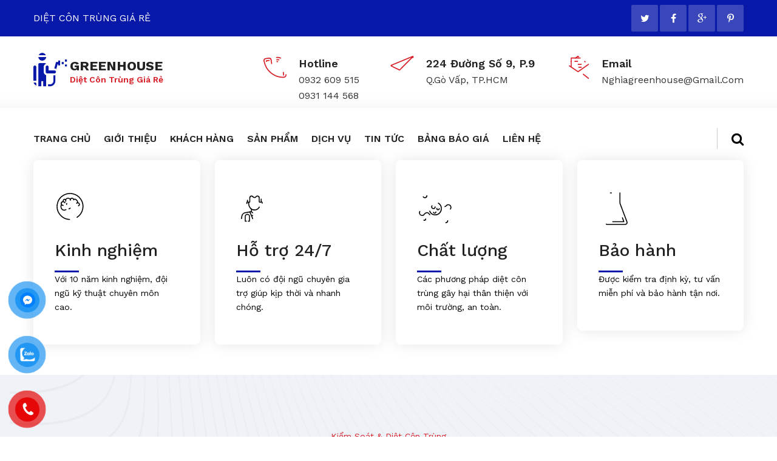

--- FILE ---
content_type: text/html; charset=UTF-8
request_url: https://dietcontrunggiare.com/tag/cong-ty-diet-kien-ba-khoang-gia-re
body_size: 6797
content:
<!DOCTYPE html><html lang="vi"><head><meta charset="utf-8"><link media="all" href="https://dietcontrunggiare.com/wp-content/cache/autoptimize/css/autoptimize_85c8b65b3dcf585a8e542b3e5c5e7aad.css" rel="stylesheet" /><title>DIỆT CÔN TRÙNG GIÁ RẺ</title><link href="https://fonts.googleapis.com/css2?family=Work+Sans:wght@300;400;500;600;700;800;900&display=swap"  rel="stylesheet"><link rel="shortcut icon" href="https://dietcontrunggiare.com/wp-content/themes/thientrieu/images/favicon.ico" type="image/x-icon"><link rel="icon" href="https://dietcontrunggiare.com/wp-content/themes/thientrieu/images/favicon.ico" type="image/x-icon"><meta http-equiv="X-UA-Compatible" content="IE=edge"><meta name="viewport" content="width=device-width, initial-scale=1.0"><meta name="description" content="GreenHouse chuyên diệt côn trùng mối, muỗi, kiến, gián, chuột giá rẻ cho nhà hàng, siêu thị, công trình xây dựng, hotline: 0932 609 515 – 093 11 44 568."> <!--[if lt IE 9]><script src="https://cdnjs.cloudflare.com/ajax/libs/html5shiv/3.7.3/html5shiv.js"></script><![endif]--> <!--[if lt IE 9]><script src="js/respond.js"></script><![endif]-->  <script>(function(w,d,s,l,i){w[l]=w[l]||[];w[l].push({'gtm.start':
new Date().getTime(),event:'gtm.js'});var f=d.getElementsByTagName(s)[0],
j=d.createElement(s),dl=l!='dataLayer'?'&l='+l:'';j.async=true;j.src=
'https://www.googletagmanager.com/gtm.js?id='+i+dl;f.parentNode.insertBefore(j,f);
})(window,document,'script','dataLayer','GTM-P4PPR3SH');</script> 
 <script async src="https://www.googletagmanager.com/gtag/js?id=G-81MVQ439MB"></script> <script>window.dataLayer = window.dataLayer || [];
  function gtag(){dataLayer.push(arguments);}
  gtag('js', new Date());

  gtag('config', 'G-81MVQ439MB');</script> </head><body style="color: #000000;"><div class="page-wrapper"><div class="preloader"></div><header class="main-header header-style-one"><div class="header-top"><div class="auto-container"><div class="clearfix"><div class="top-left clearfix"><div class="text">DIỆT CÔN TRÙNG GIÁ RẺ</div></div><div class="top-right pull-right"><ul class="social-nav"><li class="twitter"><a href="/" aria-label="twitter"><span class="fa fa-twitter"></span></a></li><li class="facebook"><a href="/" aria-label="facebook"><span class="fa fa-facebook-f"></span></a></li><li class="google"><a href="/" aria-label="google"><span class="fa fa-google-plus"></span></a></li><li class="pinterest"><a href="/" aria-label="pinterest"><span class="fa fa-pinterest-p"></span></a></li></ul></div></div></div></div><div class="header-upper"><div class="auto-container"><div class="clearfix"><div class="pull-left logo-box"><div class="logo"> <a href="/"> <span class="icon-disinfection"></span> <span class="title"> GreenHouse <i>Diệt côn trùng giá rẻ</i> </span> </a></div></div><div class="pull-right upper-right clearfix"><div class="upper-column info-box card-box"><div class="icon-box"><div class="svg-icon" id="svg-1" data-svg-icon="https://dietcontrunggiare.com/wp-content/themes/thientrieu/images_new/svgs/sanifica-05.svg"></div></div><ul><li><strong>Hotline</strong></li><li>0932 609 515</li><li>0931 144 568</li></ul></div><div class="upper-column card-box info-box"><div class="icon-box"><div class="svg-icon" id="svg-2" data-svg-icon="https://dietcontrunggiare.com/wp-content/themes/thientrieu/images_new/svgs/sanifica-10.svg"></div></div><ul><li><strong>224 Đường số 9, P.9</strong></li><li>Q.Gò Vấp, TP.HCM</li></ul></div><div class="upper-column card-box info-box"><div class="icon-box"><div class="svg-icon" id="svg-3" data-svg-icon="https://dietcontrunggiare.com/wp-content/themes/thientrieu/images_new/svgs/sanifica-11.svg"></div></div><ul><li><strong>Email</strong></li><li>nghiagreenhouse@gmail.com</li></ul></div></div></div></div></div><div class="header-lower"><div class="auto-container"><div class="nav-outer clearfix"><div class="mobile-nav-toggler"><span class="icon flaticon-menu-2"></span></div><nav class="main-menu show navbar-expand-md"><div class="navbar-header"> <button class="navbar-toggler" type="button" data-bs-toggle="collapse"  data-bs-target="#navbarSupportedContent" aria-controls="navbarSupportedContent"  aria-expanded="false" aria-label="Toggle navigation"> <span class="icon-bar"></span> <span class="icon-bar"></span> <span class="icon-bar"></span> </button></div><div  class="navbar-collapse collapse clearfix"><ul id="main-nav" class="navigation clearfix"><div class="menu-menu-chinh-container"><ul id="main-nav" class="navigation clearfix"><li id="menu-item-8920" class="menu-item menu-item-type-custom menu-item-object-custom menu-item-home menu-item-8920"><a href="https://dietcontrunggiare.com/">TRANG CHỦ</a></li><li id="menu-item-8921" class="menu-item menu-item-type-post_type menu-item-object-page menu-item-8921"><a href="https://dietcontrunggiare.com/gioi-thieu.html">GIỚI THIỆU</a></li><li id="menu-item-8922" class="menu-item menu-item-type-post_type menu-item-object-page menu-item-8922"><a href="https://dietcontrunggiare.com/khach-hang.html">KHÁCH HÀNG</a></li><li id="menu-item-8932" class="menu-item menu-item-type-custom menu-item-object-custom menu-item-has-children menu-item-8932"><a href="https://dietcontrunggiare.com/danh-muc/thuoc-diet-moi-mot">SẢN PHẨM</a><ul class="sub-menu"><li id="menu-item-8924" class="menu-item menu-item-type-taxonomy menu-item-object-product_cat menu-item-8924"><a href="https://dietcontrunggiare.com/danh-muc/thuoc-diet-moi-mot">Thuốc diệt mối, mọt</a></li><li id="menu-item-8925" class="menu-item menu-item-type-taxonomy menu-item-object-product_cat menu-item-8925"><a href="https://dietcontrunggiare.com/danh-muc/thuoc-diet-muoi">Thuốc diệt muỗi</a></li><li id="menu-item-8926" class="menu-item menu-item-type-taxonomy menu-item-object-product_cat menu-item-8926"><a href="https://dietcontrunggiare.com/danh-muc/thuoc-diet-chuot">Thuốc diệt chuột</a></li><li id="menu-item-8927" class="menu-item menu-item-type-taxonomy menu-item-object-product_cat menu-item-8927"><a href="https://dietcontrunggiare.com/danh-muc/thuoc-diet-con-trung">Thuốc diệt côn trùng</a></li><li id="menu-item-8928" class="menu-item menu-item-type-taxonomy menu-item-object-product_cat menu-item-8928"><a href="https://dietcontrunggiare.com/danh-muc/thuoc-diet-kien">Thuốc diệt kiến</a></li><li id="menu-item-8929" class="menu-item menu-item-type-taxonomy menu-item-object-product_cat menu-item-8929"><a href="https://dietcontrunggiare.com/danh-muc/thuoc-diet-ruoi">Thuốc diệt ruồi</a></li><li id="menu-item-8930" class="menu-item menu-item-type-taxonomy menu-item-object-product_cat menu-item-8930"><a href="https://dietcontrunggiare.com/danh-muc/thuoc-diet-gian">Thuốc diệt gián</a></li><li id="menu-item-8931" class="menu-item menu-item-type-taxonomy menu-item-object-product_cat menu-item-8931"><a href="https://dietcontrunggiare.com/danh-muc/bay-chuot">Bẫy chuột</a></li></ul></li><li id="menu-item-8933" class="menu-item menu-item-type-custom menu-item-object-custom menu-item-has-children menu-item-8933"><a href="https://dietcontrunggiare.com/dich-vu/diet-moi.html">DỊCH VỤ</a><ul class="sub-menu"><li id="menu-item-8934" class="menu-item menu-item-type-post_type menu-item-object-page menu-item-8934"><a href="https://dietcontrunggiare.com/dich-vu/dich-vu-diet-ruoi-gia-re.html">DỊCH VỤ DIỆT RUỒI GIÁ RẺ</a></li><li id="menu-item-8935" class="menu-item menu-item-type-post_type menu-item-object-page menu-item-8935"><a href="https://dietcontrunggiare.com/dich-vu/diet-chuot-tai-nha.html">DIỆT CHUỘT TẠI NHÀ GIÁ RẺ</a></li><li id="menu-item-8936" class="menu-item menu-item-type-post_type menu-item-object-page menu-item-8936"><a href="https://dietcontrunggiare.com/dich-vu/diet-chuot.html">DIỆT CHUỘT TẬN NƠI GIÁ RẺ</a></li><li id="menu-item-8937" class="menu-item menu-item-type-post_type menu-item-object-page menu-item-8937"><a href="https://dietcontrunggiare.com/dich-vu/diet-con-trung-chuyen-nghiep.html">DIỆT CÔN TRÙNG CHUYÊN NGHIỆP</a></li><li id="menu-item-8938" class="menu-item menu-item-type-post_type menu-item-object-page menu-item-8938"><a href="https://dietcontrunggiare.com/dich-vu/diet-con-trung.html">DIỆT CÔN TRÙNG GÂY HẠI</a></li><li id="menu-item-8939" class="menu-item menu-item-type-post_type menu-item-object-page menu-item-8939"><a href="https://dietcontrunggiare.com/dich-vu/diet-con-trung-gia-re.html">DIỆT CÔN TRÙNG GIÁ RẺ</a></li><li id="menu-item-8940" class="menu-item menu-item-type-post_type menu-item-object-page menu-item-8940"><a href="https://dietcontrunggiare.com/dich-vu/diet-gian.html">DIỆT GIÁN TẠI NHÀ GIÁ RẺ</a></li><li id="menu-item-8941" class="menu-item menu-item-type-post_type menu-item-object-page menu-item-8941"><a href="https://dietcontrunggiare.com/dich-vu/diet-kien.html">DIỆT KIẾN BA KHOANG GIÁ RẺ</a></li><li id="menu-item-8942" class="menu-item menu-item-type-post_type menu-item-object-page menu-item-8942"><a href="https://dietcontrunggiare.com/dich-vu/diet-moi-binh-duong.html">DIỆT MỐI BÌNH DƯƠNG GIÁ RẺ</a></li><li id="menu-item-8943" class="menu-item menu-item-type-post_type menu-item-object-page menu-item-8943"><a href="https://dietcontrunggiare.com/dich-vu/diet-rep.html">DIỆT RỆP GIƯỜNG TẠI NHÀ GIÁ RẺ</a></li></ul></li><li id="menu-item-8947" class="menu-item menu-item-type-custom menu-item-object-custom menu-item-8947"><a href="https://dietcontrunggiare.com/tin-tuc">TIN TỨC</a></li><li id="menu-item-8948" class="menu-item menu-item-type-custom menu-item-object-custom menu-item-8948"><a href="/bang-bao-gia.html">BẢNG BÁO GIÁ</a></li><li id="menu-item-8945" class="menu-item menu-item-type-post_type menu-item-object-page menu-item-8945"><a href="https://dietcontrunggiare.com/lien-he.html">LIÊN HỆ</a></li></ul></div></ul></div></nav><div class="options-box clearfix"><div class="search-box-outer"><div class="search-box-btn"><span class="fa fa-search"></span></div></div></div></div></div></div><div class="mobile-menu"><div class="menu-backdrop"></div><div class="close-btn"><span class="icon flaticon-multiply"></span></div><nav class="menu-box"><div class="nav-logo"> <a class="logo" href="/"> <span class="icon-disinfection"></span> <span class="title"> GreenHouse <i>Diệt côn trùng giá rẻ</i> </span> </a></div><div class="menu-outer"></div></nav></div></header><section class="service-section"><div class="auto-container"><div class=""><div class="row clearfix"><div class="service-block col-lg-3 col-md-6 col-sm-12"><div class="inner-box card-box wow fadeInLeft" data-wow-delay="0ms"  data-wow-duration="1500ms"><div class="icon-box"><div class="icon"><div class="svg-icon" id="svg-4" data-svg-icon="https://dietcontrunggiare.com/wp-content/themes/thientrieu/images_new/svgs/sanifica-08.svg"></div></div></div><h3><a href="services-single.html">Kinh nghiệm</a></h3><div class="text">Với 10 năm kinh nghiệm, đội ngũ kỹ thuật chuyên môn cao.</div></div></div><div class="service-block col-lg-3 col-md-6 col-sm-12"><div class="inner-box card-box wow fadeInLeft" data-wow-delay="150ms"  data-wow-duration="1500ms"><div class="icon-box"><div class="icon"><div class="svg-icon" id="svg-5" data-svg-icon="https://dietcontrunggiare.com/wp-content/themes/thientrieu/images_new/svgs/sanifica-03.svg"></div></div></div><h3><a href="services-single.html">Hỗ trợ 24/7</a></h3><div class="text">Luôn có đội ngũ chuyên gia trợ giúp kịp thời và nhanh chóng.</div></div></div><div class="service-block col-lg-3 col-md-6 col-sm-12"><div class="inner-box card-box wow fadeInRight" data-wow-delay="150ms"  data-wow-duration="1500ms"><div class="icon-box"><div class="icon"><div class="svg-icon" id="svg-6" data-svg-icon="https://dietcontrunggiare.com/wp-content/themes/thientrieu/images_new/svgs/sanifica-01.svg"></div></div></div><h3><a href="services-single.html">Chất lượng</a></h3><div class="text">Các phương pháp diệt côn trùng gây hại thân thiện với môi trường, an toàn.</div></div></div><div class="service-block col-lg-3 col-md-6 col-sm-12"><div class="inner-box card-box wow fadeInRight" data-wow-delay="0ms"  data-wow-duration="1500ms"><div class="icon-box"><div class="icon"><div class="svg-icon" id="svg-7" data-svg-icon="https://dietcontrunggiare.com/wp-content/themes/thientrieu/images_new/svgs/sanifica-04.svg"></div></div></div><h3><a href="services-single.html">Bảo hành</a></h3><div class="text">Được kiểm tra định kỳ, tư vấn miễn phí và bảo hành tận nơi.</div></div></div></div></div></div></section><section class="product-section"><div class="layer-one" style="background-image: url(https://dietcontrunggiare.com/wp-content/themes/thientrieu/images_new/background/pattern-1.png)"></div><div class="auto-container"><div class="sec-title centered"><div class="title">Kiểm soát & Diệt cộn trùng</div><h2>Dịch vụ</h2><div class="text">Kiểm soát các loại côn trùng gây hại như <br> mối, muỗi, chuột, gián, kiến, ruồi, rệp,...</div></div><div class="three-item-carousel owl-carousel owl-theme"><div class="product-block"><div class="inner-box card-box"><div class="icon-outer"><div class="icon"><div class="svg-icon" id="id-1" data-svg-icon="https://dietcontrunggiare.com/wp-content/themes/thientrieu/images_new/svgs/sanifica-14.svg"></div></div></div><h4><a href="/">Diệt Mối</a></h4><div class="text">Mối là côn trùng thân mềm nhỏ, nhạt màu sống thành từng đàn lớn, thường được tìm thấy trong nhà. Mối ăn gỗ, phá hoại cây cối và gây ra nhiều thiệt hại.</div><div class="read-box"> <a href="dich-vu/diet-moi.html" class="read-more">xem thêm</a></div></div></div><div class="product-block"><div class="inner-box card-box"><div class="icon-outer"><div class="icon"><div class="svg-icon" id="id-2" data-svg-icon="https://dietcontrunggiare.com/wp-content/themes/thientrieu/images_new/svgs/sanifica-15.svg"></div></div></div><h4><a href="/">Diệt Muỗi</a></h4><div class="text">Muỗi là côn trùng gây hại đẻ trứng trong nước, thân mỏng, các chân dài. Muỗi đực hút nhựa cây và hoa quả để sống. Vết cắn của muỗi cái có thể truyền bệnh Zika, sốt xuất huyết, sốt rét, và viêm não...</div><div class="read-box"> <a href="dich-vu/diet-muoi.html" class="read-more">xem thêm</a></div></div></div><div class="product-block"><div class="inner-box card-box"><div class="icon-outer"><div class="icon"><div class="svg-icon" id="id-3" data-svg-icon="https://dietcontrunggiare.com/wp-content/themes/thientrieu/images_new/svgs/sanifica-09.svg"></div></div></div><h4><a href="/">Diệt Chuột</a></h4><div class="text">Chuột là loài gặm nhấm xâm nhập vào nhà thông qua các khe hở, vết nứt. Chúng hoạt động chủ yếu về đêm và có khả năng sinh sản nhanh. Chuột làm hỏng đồ đạc và lây lan bệnh dịch hạch.</div><div class="read-box"> <a href="dich-vu/diet-chuot.html" class="read-more">xem thêm</a></div></div></div><div class="product-block"><div class="inner-box card-box"><div class="icon-outer"><div class="icon"><div class="svg-icon" id="id-4" data-svg-icon="https://dietcontrunggiare.com/wp-content/themes/thientrieu/images_new/svgs/sanifica-14.svg"></div></div></div><h4><a href="/">Diệt gián</a></h4><div class="text">Gián là một trong số những côn trùng thường bắt gặp ở gần các khu vực ẩm ướt. Chúng có khả năng lây lan nhiều vi khuẩn khi tiếp xúc với thức ăn, nước uống.</div><div class="read-box"> <a href="dich-vu/diet-gian.html" class="read-more">xem thêm</a></div></div></div><div class="product-block"><div class="inner-box card-box"><div class="icon-outer"><div class="icon"><div class="svg-icon" id="id-5" data-svg-icon="https://dietcontrunggiare.com/wp-content/themes/thientrieu/images_new/svgs/sanifica-15.svg"></div></div></div><h4><a href="/">Diệt ruồi</a></h4><div class="text">Ruồi là thường bắt gặp ở các khu vực bẩn thỉu như phân gia súc, gia cầm, bãi rác. Chúng có khả năng mang virut gây bênh truyền cho người và vật nuôi.</div><div class="read-box"> <a href="dich-vu-diet-ruoi-tan-goc-gia-re.html" class="read-more">xem thêm</a></div></div></div></div></div></section><section class="call-to-action-section"><div class="auto-container"><div class="inner-container card-box margin-top"><div class="image"> <img  width="100%" height="100%" src="https://dietcontrunggiare.com/wp-content/themes/thientrieu/images_new/resource/call-to-action.jpg" alt="call-to-action" /></div><div class="content"><div class="phone-icon"><div class="icon"><div class="svg-icon" id="svg-08" data-svg-icon="https://dietcontrunggiare.com/wp-content/themes/thientrieu/images_new/svgs/sanifica-06.svg"></div></div></div><h3>Bạn cần hỗ trợ từ chuyên gia?<br>(Zalo)<a href="tel:0932 609 515"> 0932 609 515 </a><br>(Zalo)<a href="tel:0931 144 568" > 0931 144 568 </a></h3><div class="text">Thời giam làm việc từ thứ 2 đến chủ nhật và cả ngày nghỉ lễ.</div></div></div></div></section><section class="gallery-section"><div class="auto-container"><div class="sec-title centered"><div class="title">Kiểm soát & Diệt cộn trùng</div><h2>KHÁCH HÀNG</h2><div class="text">GreenHouse Pest Control đã đồng hành với nhiều công ty, doanh nghiệp trên khắp cả nước <br> PNJ Watch, COOP Food, Giấy AFC,  COO.P Smile, VIFON, HOÀN MỸ, F88, MOBIPHONE, BIDV</div></div></div><div class="outer-container"><div class="five-item-carousel owl-carousel owl-theme"><div class="gallery-block"><div class="inner-box"><div class="image"> <img width="100%" height="100%" src="https://dietcontrunggiare.com/wp-content/themes/thientrieu/images_new/gallery/pnj-watch.jpg" alt="pnj-watch.jpg" /><div class="overlay-box"> <a aria-label="pnj" href="https://dietcontrunggiare.com/wp-content/themes/thientrieu/images_new/gallery/pnj.jpg" data-fancybox="gallery" data-caption=""  class="search-icon"><span class="icon flaticon-plus"></span></a><div class="content"><h5><a href="dich-vu/diet-con-trung.html">PNJ Watch</a></h5><div class="category">Diệt côn trùng</div></div></div></div></div></div><div class="gallery-block"><div class="inner-box"><div class="image"> <img width="100%" height="100%" src="https://dietcontrunggiare.com/wp-content/themes/thientrieu/images_new/gallery/coop-food-small.jpg" alt="coop-food-small.jpg" /><div class="overlay-box"> <a aria-label="coop" href="https://dietcontrunggiare.com/wp-content/themes/thientrieu/images_new/gallery/coop-food.jpg" data-fancybox="gallery" data-caption=""  class="search-icon"><span class="icon flaticon-plus"></span></a><div class="content"><h5><a href="dich-vu/diet-chuot.html">Coop Food</a></h5><div class="category">Diệt chuột</div></div></div></div></div></div><div class="gallery-block"><div class="inner-box"><div class="image"> <img width="100%" height="100%" src="https://dietcontrunggiare.com/wp-content/themes/thientrieu/images_new/gallery/giay-afc-small.jpg" alt="giay-afc-small" /><div class="overlay-box"> <a aria-label="giay" href="https://dietcontrunggiare.com/wp-content/themes/thientrieu/images_new/gallery/giay-afc.jpg" data-fancybox="gallery" data-caption=""  class="search-icon"><span class="icon flaticon-plus"></span></a><div class="content"><h5><a href="dich-vu/diet-muoi.html">Giấy AFC</a></h5><div class="category">Diệt muỗi</div></div></div></div></div></div><div class="gallery-block"><div class="inner-box"><div class="image"> <img width="100%" height="100%" src="https://dietcontrunggiare.com/wp-content/themes/thientrieu/images_new/gallery/coop-smile-small.jpg" alt="Coop Smile" /><div class="overlay-box"> <a aria-label="smile" href="https://dietcontrunggiare.com/wp-content/themes/thientrieu/images_new/gallery/coop-smile.jpg" data-fancybox="gallery" data-caption=""  class="search-icon"><span class="icon flaticon-plus"></span></a><div class="content"><h5><a href="dich-vu/diet-kien.html">Coop Smile</a></h5><div class="category">Diệt kiến</div></div></div></div></div></div><div class="gallery-block"><div class="inner-box"><div class="image"> <img width="100%" height="100%" src="https://dietcontrunggiare.com/wp-content/themes/thientrieu/images_new/gallery/vifon-small.jpg" alt="VIFON" /><div class="overlay-box"> <a aria-label="vifon" href="https://dietcontrunggiare.com/wp-content/themes/thientrieu/images_new/gallery/vifon.jpg" data-fancybox="gallery" data-caption=""  class="search-icon"><span class="icon flaticon-plus"></span></a><div class="content"><h5><a href="dich-vu/diet-muoi.html">VIFON</a></h5><div class="category">Diệt muỗi</div></div></div></div></div></div><div class="gallery-block"><div class="inner-box"><div class="image"> <img width="100%" height="100%" src="https://dietcontrunggiare.com/wp-content/themes/thientrieu/images_new/gallery/hoan-my-small.jpg" alt="Hoàn Mỹ" /><div class="overlay-box"> <a aria-label="hoan" href="https://dietcontrunggiare.com/wp-content/themes/thientrieu/images_new/gallery/hoan-my.jpg" data-fancybox="gallery" data-caption=""  class="search-icon"><span class="icon flaticon-plus"></span></a><div class="content"><h5><a href="dich-vu/diet-chuot.html">Hoàn Mỹ</a></h5><div class="category">Diệt chuột</div></div></div></div></div></div><div class="gallery-block"><div class="inner-box"><div class="image"> <img width="100%" height="100%" src="https://dietcontrunggiare.com/wp-content/themes/thientrieu/images_new/gallery/f88-small.jpg" alt="F88" /><div class="overlay-box"> <a aria-label="f88" href="https://dietcontrunggiare.com/wp-content/themes/thientrieu/images_new/gallery/f88.jpg" data-fancybox="gallery" data-caption=""  class="search-icon"><span class="icon flaticon-plus"></span></a><div class="content"><h5><a href="dich-vu/diet-con-trung.html">F88</a></h5><div class="category">Diệt côn trùng</div></div></div></div></div></div><div class="gallery-block"><div class="inner-box"><div class="image"> <img width="100%" height="100%" src="https://dietcontrunggiare.com/wp-content/themes/thientrieu/images_new/gallery/mobiphone-small.jpg" alt="MobiFone" /><div class="overlay-box"> <a aria-label="mobiphone" href="https://dietcontrunggiare.com/wp-content/themes/thientrieu/images_new/gallery/mobiphone.jpg" data-fancybox="gallery" data-caption=""  class="search-icon"><span class="icon flaticon-plus"></span></a><div class="content"><h5><a href="dich-vu/diet-gian.html">MobiFone</a></h5><div class="category">Diệt gián</div></div></div></div></div></div></div></div></section><section class="featured-section"><div class="auto-container"><div class="row clearfix"><div class="feature-block col-lg-3 col-md-6 col-sm-6 col-6"><div class="inner-box wow fadeInLeft" data-wow-delay="0ms" data-wow-duration="1500ms"><div class="icon"> <img width="98px" height="98px" src="https://dietcontrunggiare.com/wp-content/themes/thientrieu/images_new/resource/logo-pnj-watch.jpg" alt="PNJ Watch" /></div><h4>PNJ Watch</h4><div class="title">Diệt côn trùng</div></div></div><div class="feature-block col-lg-3 col-md-6 col-sm-6 col-6"><div class="inner-box wow fadeInLeft" data-wow-delay="150ms" data-wow-duration="1500ms"><div class="icon"> <img width="98px" height="98px" src="https://dietcontrunggiare.com/wp-content/themes/thientrieu/images_new/resource/logo-coop-food.jpg" alt="Coop Food" /></div><h4>Coop Food</h4><div class="title">Diệt chuột</div></div></div><div class="feature-block col-lg-3 col-md-6 col-sm-6 col-6"><div class="inner-box wow fadeInLeft" data-wow-delay="300ms" data-wow-duration="1500ms"><div class="icon"> <img width="98px" height="98px" src="https://dietcontrunggiare.com/wp-content/themes/thientrieu/images_new/resource/logo-giay-afc.jpg" alt="Giấy AFC" /></div><h4>Giấy AFC</h4><div class="title">Diệt muỗi</div></div></div><div class="feature-block col-lg-3 col-md-6 col-sm-6 col-6"><div class="inner-box wow fadeInLeft" data-wow-delay="450ms" data-wow-duration="1500ms"><div class="icon"> <img width="98px" height="98px" src="https://dietcontrunggiare.com/wp-content/themes/thientrieu/images_new/resource/logo-coop-smile.jpg" alt="Coop Smile" /></div><h4>Coop Smile</h4><div class="title">Diệt chuột</div></div></div></div></div></section><section class="blog-section"><div class="auto-container"><div class="sec-title centered"><div class="title">Kiểm soát & diệt côn trùng</div><h2>Tin tức mới</h2><div class="text">Cập nhật tin và phướng pháp mới về kiểm soát côn trùng gây hại như <br> mối, muỗi, ruồi, chuột, gián, kiến.</div></div><div class="row clearfix"><div class="news-block col-lg-4 col-md-6 col-sm-12"><div class="inner-box wow fadeInLeft" data-wow-delay="0ms" data-wow-duration="1500ms"><div class="image"> <a href="https://dietcontrunggiare.com/diet-chuot-gia-re-phuong-phu-loi-tphcm.html"><img width="100px" height="80px" src="https://dietcontrunggiare.com/wp-content/themes/thientrieu/thumbnail.php?src=https%3A%2F%2Fdietcontrunggiare.com%2Fwp-content%2Fuploads%2F2023%2F02%2Fdich-vu-diet-chuot-tai-quan-10-gia-re.jpg&amp;w=478&amp;h=319&amp;zc=1&amp;a=c" alt="Diệt chuột giá rẻ phường Phú Lợi TPHCM" title="Diệt chuột giá rẻ phường Phú Lợi TPHCM" />"</a><div class="post-date">25/01/2026</div></div><div class="lower-content"><ul class="post-info"><li>By:  Admin</li><li>Category: <span><a href="https://dietcontrunggiare.com/tin-tuc" rel="category tag">Tin tức</a></span></li></ul><h4><a href="https://dietcontrunggiare.com/diet-chuot-gia-re-phuong-phu-loi-tphcm.html">Diệt chuột giá rẻ phường Phú Lợi TPHCM</a></h4><div class="text">Chuột thường ra ngoài kiếm ăn vào ban đêm nên khó bị phát hiện và để lại nhiều thiệt hại. Nếu mà nhìn thấy chuột hoạt đông vào ban...</div> <a href="https://dietcontrunggiare.com/diet-chuot-gia-re-phuong-phu-loi-tphcm.html" class="read-more theme-btn">Xem thêm</a></div></div></div><div class="news-block col-lg-4 col-md-6 col-sm-12"><div class="inner-box wow fadeInLeft" data-wow-delay="0ms" data-wow-duration="1500ms"><div class="image"> <a href="https://dietcontrunggiare.com/diet-chuot-gia-re-phuong-phu-lam-tphcm.html"><img width="100px" height="80px" src="https://dietcontrunggiare.com/wp-content/themes/thientrieu/thumbnail.php?src=https%3A%2F%2Fdietcontrunggiare.com%2Fwp-content%2Fuploads%2F2023%2F02%2Fdiet-chuot-tai-quan-9-gia-re.jpg&amp;w=478&amp;h=319&amp;zc=1&amp;a=c" alt="Diệt chuột giá rẻ phường Phú Lâm TPHCM" title="Diệt chuột giá rẻ phường Phú Lâm TPHCM" />"</a><div class="post-date">24/01/2026</div></div><div class="lower-content"><ul class="post-info"><li>By:  Admin</li><li>Category: <span><a href="https://dietcontrunggiare.com/tin-tuc" rel="category tag">Tin tức</a></span></li></ul><h4><a href="https://dietcontrunggiare.com/diet-chuot-gia-re-phuong-phu-lam-tphcm.html">Diệt chuột giá rẻ phường Phú Lâm TPHCM</a></h4><div class="text">Chuột là loài phá hoại gây ra nhiều thiệt hại cho vườn cây ăn trái, hoa màu. Khi thức ăn ngoài tự nhiên khang hiếm chuột sẽ bắt đầu...</div> <a href="https://dietcontrunggiare.com/diet-chuot-gia-re-phuong-phu-lam-tphcm.html" class="read-more theme-btn">Xem thêm</a></div></div></div><div class="news-block col-lg-4 col-md-6 col-sm-12"><div class="inner-box wow fadeInLeft" data-wow-delay="0ms" data-wow-duration="1500ms"><div class="image"> <a href="https://dietcontrunggiare.com/diet-chuot-gia-re-phuong-phu-dinh-tphcm.html"><img width="100px" height="80px" src="https://dietcontrunggiare.com/wp-content/themes/thientrieu/thumbnail.php?src=https%3A%2F%2Fdietcontrunggiare.com%2Fwp-content%2Fuploads%2F2023%2F01%2Fdich-vu-diet-chuot-tai-quan-2-gia-re.jpg&amp;w=478&amp;h=319&amp;zc=1&amp;a=c" alt="Diệt chuột giá rẻ phường Phú Định TPHCM" title="Diệt chuột giá rẻ phường Phú Định TPHCM" />"</a><div class="post-date">18/01/2026</div></div><div class="lower-content"><ul class="post-info"><li>By:  Admin</li><li>Category: <span><a href="https://dietcontrunggiare.com/tin-tuc" rel="category tag">Tin tức</a></span></li></ul><h4><a href="https://dietcontrunggiare.com/diet-chuot-gia-re-phuong-phu-dinh-tphcm.html">Diệt chuột giá rẻ phường Phú Định TPHCM</a></h4><div class="text">Chuột thường tìm đến các khe hở hẹp ở tường, vách hoặc trèo lên cao để vào nhà. Chúng rất giỏi trong việc đào hoặc chạy trên cao nên...</div> <a href="https://dietcontrunggiare.com/diet-chuot-gia-re-phuong-phu-dinh-tphcm.html" class="read-more theme-btn">Xem thêm</a></div></div></div></div></div></section><section class="call-to-action-section-two"><div class="auto-container"><div class="inner-container" style="background-color: #000c70;"><h3>Vui lòng liên hệ với chúng tôi nếu bạn có bất kỳ câu hỏi nào. GreenHouse Pest Control luôn sẵn lòng hỗ trợ bạn.</h3><ul style="color:red"><li><span class="icon flaticon-phone-call"></span>0932 609 515 - 0931 144 568</li><li><span class="icon flaticon-email-1"></span>nghiagreenhouse@gmail</li></ul></div></div></section><footer class="main-footer margin-top" style="background-color: #000c70;"><div class="icon-one" ></div><div class="auto-container"><div class="widgets-section"><div class="scroll-to-top scroll-to-target" data-bs-target="html"><span  class="fa fa-angle-up"></span></div><div class="row clearfix"><div class="big-column col-lg-6 col-md-12 col-sm-12"><div class="row clearfix"><div class="footer-column col-lg-6 col-md-6 col-sm-12"><div class="footer-widget logo-widget"><div class="logo"> <a class="footer-logo" href="/"> <span class="icon-disinfection"></span> <span class="title"> GreenHouse <i style="color:#ffffff">Diệt côn trùng giá rẻ</i> </span> </a></div><div class="text">Chuyên diệt trừ côn trùng gây hại như mối, muỗi, chuột, gián, kiến, ruồi cho công ty, doanh nghiệp. Bán hóa chất kiểm soát côn trùng an toàn và thân thiện với môi trường.</div><ul class="social-nav"><li class="twitter"><a href="/" aria-label="twitter"><span class="fa fa-twitter"></span></a></li><li class="facebook"><a href="/" aria-label="facebook"><span class="fa fa-facebook-f"></span></a></li><li class="google"><a href="/" aria-label="google"><span class="fa fa-google-plus"></span></a></li><li class="pinterest"><a href="/" aria-label="pinterest"><span  class="fa fa-pinterest-p"></span></a></li></ul></div></div><div class="footer-column col-lg-6 col-md-6 col-sm-12"><div class="footer-widget links-widget"><h4>CN MIỀN BẮC</h4><ul class="footer-list textfooter"><li>• 16 Trần Phú, P. Văn Quán, Q. Hà Đông, Hà Nội</li><li>• Điện thoại: (028) 668 43 228</li><li>• Fax: (028) 668 43 229</li></ul></div></div></div></div><div class="big-column col-lg-6 col-md-12 col-sm-12"><div class="row clearfix"><div class="footer-column col-lg-6 col-md-6 col-sm-12"><div class="footer-widget newsletter-widget"><h4>CN MIỀN TRUNG</h4><ul class="footer-list textfooter"><li>• Tại Phan Thiết: 64 Võ Hữu, Phan Thiết, Bình Thuận</li><li>• Tại Đà Nẵng: 199 Nguyễn Văn Thoại, P.An Hải Đông, Q.Sơn Trà, TP.Đà Nẵng</li></ul></div></div><div class="footer-column col-lg-6 col-md-6 col-sm-12"><div class="footer-widget newsletter-widget"><h4>CN MIỀN NAM</h4><ul class="footer-list textfooter"><li>• Cần Thơ: 91B, Đường Nguyễn Văn Linh, Q Ninh Kiều, TP Cần Thơ</li><li>• Bình Dương: 2 Quang Trung, P. Phú Cường, TX. Thủ Dầu Một, Tỉnh Bình Dươn</li><li>• Trụ sở chính: 224 Đường Số 9, P. 9, Q. Gò Vấp, TP. HCM</li><li>• Văn phòng 1: 5 Lê Văn Lương, P. Tân Quy, Q. 7, TP. HCM</li><li>• Văn phòng 2: 6 Mã Lò, P. Bình Trị Đông A, Q. Bình Tân, TP. HCM</li><li>☎ 0932 609 515 - 0931 144 568</li></ul></div></div></div></div></div></div></div><div class="footer-bottom"><div class="auto-container"><div class="clearfix"><div class="pull-left"><div class="copyright">Copyrights &copy; 2021 All Rights Reserved.</div></div><div class="pull-right"><ul class="footer-nav"><li><a href="#">Terms & Conditions</a></li><li><a href="#">Privacy Policy</a></li><li><a href="sitemap.xml">Sitemap</a></li></ul></div></div></div></div></footer></div><div class="search-popup"> <button class="close-search style-two"><span class="flaticon-multiply"></span></button> <button class="close-search"><span class="flaticon-multiply"></span></button><form method="post" action="/"><div class="form-group"> <input type="search" name="search-field" value="" placeholder="Search Here" required=""> <button type="submit" aria-label="fa fa-search"><i class="fa fa-search"></i></button></div></form></div><div class="scroll-to-tops scroll-to-target" data-bs-target="html"><span class="fa fa-angle-up"></span></div><div id="button-contact-vr"><div id="zalo-vr" class="button-contact"><div class="phone-vr"><div class="phone-vr-circle-fill"></div><div class="phone-vr-img-circle"> <a target="_blank" href="https://www.messenger.com/t/nghia.nguyen.79274" rel="noopener"> <img  src="/wp-content/themes/thientrieu/images/fb.png" alt="facebook" width="40px" height="40px"> </a></div></div></div><div id="zalo-vr" class="button-contact"><div class="phone-vr"><div class="phone-vr-circle-fill"></div><div class="phone-vr-img-circle"> <a target="_blank" href="https://zalo.me/0932609515" rel="noopener"> <img  src="/wp-content/themes/thientrieu/images/zalo.png" alt="zalo" width="40px" height="38px"> </a></div></div></div><div id="phone-vr" class="button-contact"><div class="phone-vr"><div class="phone-vr-circle-fill"></div><div class="phone-vr-img-circle"> <a href="tel:0932609515"> <img  src="/wp-content/themes/thientrieu/images/phone.png" alt="phone" width="40px" height="39x"> </a></div></div></div></div> <noscript><iframe src="https://www.googletagmanager.com/ns.html?id=GTM-P4PPR3SH"
height="0" width="0" style="display:none;visibility:hidden"></iframe></noscript>  <script defer src="https://dietcontrunggiare.com/wp-content/cache/autoptimize/js/autoptimize_eff26bd27074168a05c3c585758deea5.js"></script></body></html>
<!-- This website is like a Rocket, isn't it? Performance optimized by WP Rocket. Learn more: https://wp-rocket.me -->

--- FILE ---
content_type: image/svg+xml
request_url: https://dietcontrunggiare.com/wp-content/themes/thientrieu/images_new/svgs/sanifica-06.svg
body_size: 331
content:
<?xml version="1.0" encoding="utf-8"?>
<!-- Generator: Adobe Illustrator 23.0.1, SVG Export Plug-In . SVG Version: 6.00 Build 0)  -->
<svg version="1.1" id="Layer_1" xmlns="http://www.w3.org/2000/svg" xmlns:xlink="http://www.w3.org/1999/xlink" x="0px" y="0px"
	 viewBox="0 0 74 74" style="enable-background:new 0 0 74 74;" xml:space="preserve">
<style type="text/css">
	.st0{fill:none;stroke:#000000;stroke-width:2;stroke-linecap:round;stroke-linejoin:round;stroke-miterlimit:10;}
</style>
<g>
	<path class="st0" d="M67.97,57.33c0.36,3.74-2.44,7.06-6.19,7.29C49.38,65.4,35.7,61.17,24.16,51.9
		C13.33,43.2,6.48,29.18,4.1,16.96c-0.6-3.08,1.48-6.03,4.58-6.43l8.82-1.15c4.06-0.53,6.72,1.48,7.17,4.38l1.89,12.36
		c0.2,1.31-0.16,2.64-0.99,3.67l0,0c-1.5,1.87-1.39,4.56,0.25,6.31c1.93,2.06,4.04,4.01,6.32,5.85c2.79,2.24,5.69,4.18,8.68,5.83
		l2.05,0.79l2.83-3.69c0.94-1.22,2.37-1.97,3.91-2.05l10.53-0.51c3.55-0.17,6.6,2.47,6.94,6.01L67.97,57.33z"/>
	<g>
		<path class="st0" d="M37.22,9.81c4.84-1.05,10.79,0.42,15.78,4.43c5.45,4.38,8.23,10.52,7.69,15.83"/>
	</g>
	<g>
		<path class="st0" d="M36,17.97c3.9-0.74,8.14,0.23,11.53,2.96c3.67,2.95,5.52,7.28,5.35,11.51"/>
	</g>
</g>
</svg>


--- FILE ---
content_type: image/svg+xml
request_url: https://dietcontrunggiare.com/wp-content/themes/thientrieu/images_new/svgs/sanifica-04.svg
body_size: 171
content:
<?xml version="1.0" encoding="utf-8"?>
<!-- Generator: Adobe Illustrator 23.0.1, SVG Export Plug-In . SVG Version: 6.00 Build 0)  -->
<svg version="1.1" id="Layer_1" xmlns="http://www.w3.org/2000/svg" xmlns:xlink="http://www.w3.org/1999/xlink" x="0px" y="0px"
	 viewBox="0 0 74 74" style="enable-background:new 0 0 74 74;" xml:space="preserve">
<style type="text/css">
	.st0{fill:none;stroke:#000000;stroke-width:2;stroke-linecap:round;stroke-linejoin:round;stroke-miterlimit:10;}
</style>
<g>
	<path class="st0" d="M43.5,5v19.66c0,0.91,0.16,1.81,0.49,2.66L57.8,63.87c0.94,2.49-0.9,5.13-3.53,5.13H17.74
		c-2.64,0-4.48-2.64-3.56-5.11L27.78,27.3c0.31-0.84,0.47-1.73,0.47-2.62V5"/>
	<polyline class="st0" points="48.56,55.49 51.44,63.46 20.79,63.46 27.45,44.07 44.42,44.07 47.4,52.31 	"/>
	<line class="st0" x1="24.12" y1="5" x2="47.38" y2="5"/>
</g>
</svg>


--- FILE ---
content_type: image/svg+xml
request_url: https://dietcontrunggiare.com/wp-content/themes/thientrieu/images_new/svgs/sanifica-15.svg
body_size: 203
content:
<?xml version="1.0" encoding="utf-8"?>
<!-- Generator: Adobe Illustrator 23.0.1, SVG Export Plug-In . SVG Version: 6.00 Build 0)  -->
<svg version="1.1" id="Layer_1" xmlns="http://www.w3.org/2000/svg" xmlns:xlink="http://www.w3.org/1999/xlink" x="0px" y="0px"
	 viewBox="0 0 74 74" style="enable-background:new 0 0 74 74;" xml:space="preserve">
<style type="text/css">
	.st0{fill:none;stroke:#000000;stroke-width:2;stroke-linecap:round;stroke-linejoin:round;stroke-miterlimit:10;}
</style>
<g>
	<polyline class="st0" points="21.8,69 7,69 7,29.1 21.8,29.1 21.8,69 21.8,5 49.9,5 49.9,69 49.9,29.1 65,29.1 65,69 49.9,69 
		21.8,69 	"/>
	<line class="st0" x1="39.5" y1="29.1" x2="32.9" y2="29.1"/>
	<polyline class="st0" points="28.1,69 28.1,46.2 36,46.2 36,69 36,46.2 44.2,46.2 44.2,69 	"/>
	<polygon class="st0" points="45.6,16.3 45.6,22.9 39.3,22.9 39.3,29.1 32.7,29.1 32.7,22.9 26.4,22.9 26.4,16.3 32.7,16.3 32.7,10 
		39.3,10 39.3,16.3 	"/>
	<g>
		<rect x="54.3" y="33.5" class="st0" width="7" height="4.9"/>
		<rect x="54.3" y="42.5" class="st0" width="7" height="4.9"/>
		<rect x="54.3" y="51.1" class="st0" width="7" height="4.9"/>
		<rect x="54.3" y="60.1" class="st0" width="7" height="4.9"/>
	</g>
	<g>
		<rect x="11" y="33.5" class="st0" width="7.1" height="4.9"/>
		<rect x="11" y="42.5" class="st0" width="7.1" height="4.9"/>
		<rect x="11" y="51.1" class="st0" width="7.1" height="4.9"/>
		<rect x="11" y="60.1" class="st0" width="7.1" height="4.9"/>
	</g>
</g>
</svg>
